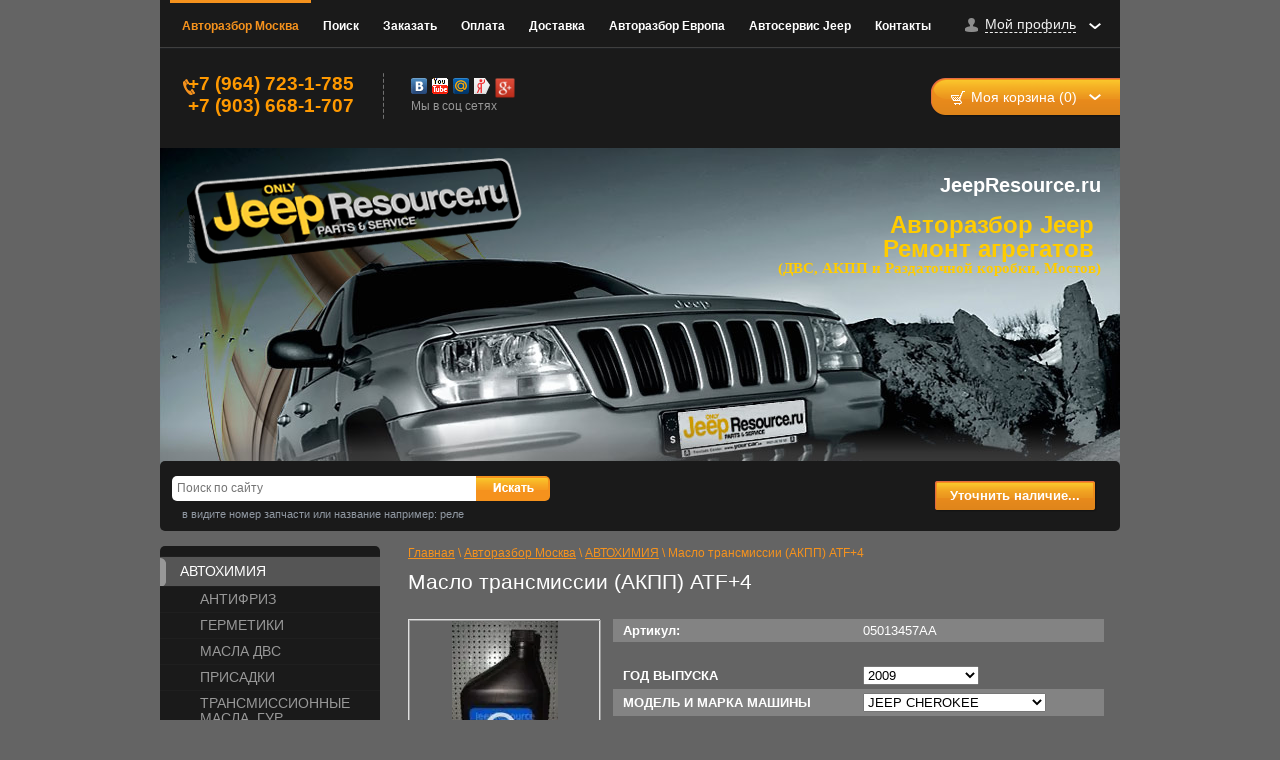

--- FILE ---
content_type: text/html; charset=utf-8
request_url: http://jeepresource.ru/magazin/product/maslo-transmissii-akpp-atf-4
body_size: 15976
content:
<!DOCTYPE html>
<html lang="ru">
<head>
<link rel="icon" href="http://jeepresource.ru/favicon.ico" type="image/x-icon" />
<link rel="shortcut icon" href="http://jeepresource.ru/favicon.ico" type="image/x-icon" />
<meta name="robots" content="all"/>
<meta http-equiv="Content-Type" content="text/html; charset=UTF-8" />
<title>Масло трансмиссии (АКПП) ATF+4</title>
<meta name="description" content="Масло трансмиссии (АКПП) ATF+4" />
<meta name="keywords" content="Масло трансмиссии (АКПП) ATF+4" />
<meta name='wmail-verification' content='e16677641f99b788' />
<link rel="canonical" href="/magazin/product/maslo-transmissii-akpp-atf-4"/><link type="text/css" rel="stylesheet" href="/t/v388/images/styles.css" />
<link type="text/css" rel="stylesheet" href="/g/css/styles_articles_tpl.css" />

            <!-- 46b9544ffa2e5e73c3c971fe2ede35a5 -->
            <script src='/shared/s3/js/lang/ru.js'></script>
            <script src='/shared/s3/js/common.min.js'></script>
        <link rel='stylesheet' type='text/css' href='/shared/s3/css/calendar.css' /><link rel='stylesheet' type='text/css' href='/shared/highslide-4.1.13/highslide.min.css'/>
<script type='text/javascript' src='/shared/highslide-4.1.13/highslide-full.packed.js'></script>
<script type='text/javascript'>
hs.graphicsDir = '/shared/highslide-4.1.13/graphics/';
hs.outlineType = null;
hs.showCredits = false;
hs.lang={cssDirection:'ltr',loadingText:'Загрузка...',loadingTitle:'Кликните чтобы отменить',focusTitle:'Нажмите чтобы перенести вперёд',fullExpandTitle:'Увеличить',fullExpandText:'Полноэкранный',previousText:'Предыдущий',previousTitle:'Назад (стрелка влево)',nextText:'Далее',nextTitle:'Далее (стрелка вправо)',moveTitle:'Передвинуть',moveText:'Передвинуть',closeText:'Закрыть',closeTitle:'Закрыть (Esc)',resizeTitle:'Восстановить размер',playText:'Слайд-шоу',playTitle:'Слайд-шоу (пробел)',pauseText:'Пауза',pauseTitle:'Приостановить слайд-шоу (пробел)',number:'Изображение %1/%2',restoreTitle:'Нажмите чтобы посмотреть картинку, используйте мышь для перетаскивания. Используйте клавиши вперёд и назад'};</script>
<link rel="icon" href="/favicon.ico" type="image/x-icon">

<!--s3_require-->
<link rel="stylesheet" href="/g/basestyle/1.0.1/user/user.css" type="text/css"/>
<link rel="stylesheet" href="/g/basestyle/1.0.1/user/user.blue.css" type="text/css"/>
<script type="text/javascript" src="/g/basestyle/1.0.1/user/user.js" async></script>
<!--/s3_require-->


<link href="/g/shop2/shop2.css" rel="stylesheet" type="text/css" />
<link href="/g/shop2/comments/comments.less.css" rel="stylesheet" type="text/css" />
<link rel="stylesheet" type="text/css" href="/g/shop2/elements.less.css">

	<script type="text/javascript" src="/g/jquery/jquery-1.7.2.min.js" charset="utf-8"></script>


<script type="text/javascript" src="/g/shop2/shop2.packed.js"></script>
<script type="text/javascript" src="/g/printme.js" charset="utf-8"></script>
<script type="text/javascript" src="/g/no_cookies.js" charset="utf-8"></script>
<script type="text/javascript" src="/g/shop2v2/default/js/baron.min.js"></script>
<script type="text/javascript" src="/g/shop2/shop2custom.js" charset="utf-8"></script>
<script type="text/javascript" src="/g/shop2/disable.params.shop2.js" charset="utf-8"></script>
<script type="text/javascript">
	shopClient.uri = '/magazin';
	shopClient.mode = 'product';
        	shop2.apiHash = {"getPromoProducts":"2da908c98e7fa723d0466b4564f361a3","cartAddItem":"471cddf7322a8226ab1f7238271c6009","getSearchMatches":"97a5d3a958c5c9a3cd4f6cb41ee152a4","getFolderCustomFields":"17f72d4cc6248de1c999404d351a33ae","getProductListItem":"c9f641b272d54d269d1edb53cf7c0d67","cartRemoveItem":"7dd01c621d03128b1cae1fb65179f9e8","cartUpdate":"92b2d46dec17c2d19846777a7da45199","cartRemoveCoupon":"e8b04181d26a4781f7b04af147470d22","cartAddCoupon":"957c37713acb0169b73e2b698798ca1e","deliveryCalc":"a1970f31d12af995efbc4e90da5c516a","printOrder":"6dcfec24b3bff36ddf75f872866a2f67","cancelOrder":"e074c1a02cd72b44b8b3d23efd100a9d","cancelOrderNotify":"8f22e7626022fbeaec53fe777f978d45","repeatOrder":"509c506958ea4e7a10f6cf0d09228486","paymentMethods":"e9518490f9fead7104a91af099987659","compare":"e2c23054226db1d0f04d3145c8051422"};
</script><link type="text/css" rel="stylesheet" href="/t/v388/images/shop2.css" />
<script type="text/javascript" charset="utf-8" src="/t/v388/images/shop2.js"></script>
<script type="text/javascript">
    hs.align = 'center';
    hs.transitions = ['expand', 'crossfade'];
    hs.outlineType = 'rounded-white';
    hs.fadeInOut = true;
    hs.dimmingOpacity = 0.75;   
</script>
  <link type="text/css" rel="stylesheet" href="/t/v388/images/datepicker/jquery.ui.base.css" />
<script type="text/javascript" src="/t/v388/images/datepicker/jquery.ui.core.min.js"></script>
<script type="text/javascript" src="/t/v388/images/datepicker/jquery.ui.datepicker.min.js"></script>
<script type="text/javascript" src="/t/v388/images/datepicker/jquery.ui.datepicker-ru.js"></script>

<script type="text/javascript">
$(function() {
    $("#datepicker").datepicker($.datepicker.regional['ru']);
});
</script>
  
<!--[if lt IE 9]>
<script type="text/javascript" charset="utf-8" src="http://html5shiv.googlecode.com/svn/trunk/html5.js"></script>
<![endif]-->
</head>
<body>
    <div class="wrapper">
        <div class="container">
            <header>
                <div class="top-line">
                                        <nav>
                        <ul class="top-menu">
                                                            <li  class="active"><a href="/magazin">Авторазбор Москва</a></li>
                                                            <li ><a href="/search">Поиск</a></li>
                                                            <li ><a href="/zakaz-zapchastey">Заказать</a></li>
                                                            <li ><a href="/oplata">Оплата</a></li>
                                                            <li ><a href="/dostavka">Доставка</a></li>
                                                            <li ><a href="/about">Авторазбор Европа</a></li>
                                                            <li ><a href="/">Автосервис Jeep</a></li>
                                                            <li ><a href="/nash-adres">Контакты</a></li>
                                                    </ul>
                    </nav>
                                        <div class="my-profile">
    <a href="#" ><span>Мой профиль</span></a>
    <div class="dropdown-prof">
        <form method="post" action="/registraciya" id="shop2-login">
            <input type="hidden" name="mode" value="login" />

            <label for="name">Логин:</label>
            <input type="text" id="name" name="login" />
            <label for="pass">Пароль:</label>
            <input class="pass-field" type="password" id="pass" name="password" />
            <a class="shop2-button" href="#" onclick="document.getElementById('shop2-login').submit(); return false;">
                <span class="shop2-button-left">Войти</span>
                <span class="shop2-button-right"></span>
            </a>
            <a class="registration" href="/registraciya/register">Регистрация</a>
            <a class="remind-pass" href="/registraciya/forgot_password">Забыли пароль?</a>
        <re-captcha data-captcha="recaptcha"
     data-name="captcha"
     data-sitekey="6LddAuIZAAAAAAuuCT_s37EF11beyoreUVbJlVZM"
     data-lang="ru"
     data-rsize="invisible"
     data-type="image"
     data-theme="light"></re-captcha></form>
    </div>
</div>
                </div>
                <div class="clear-block"></div>
                <div class="bottom-line">                                       
                    <div class="phone-block">
                        <h2 style="text-align: left;"><span style="font-size: 14pt; color: #ff9900;"><strong>+7 (964) 723-1-785</strong></span></h2>

<h2 style="text-align: left;"><span style="font-size: 14pt;"><strong><span style="color: #ff9900;">+7 (903) 668-1-707</span></strong></span></h2>

<p>&nbsp;</p>

<p>&nbsp;</p>
                    </div>
                                        <div class="social-block">
                        <ul>
                                                        <li>
                                <a href="https://vk.com/id255677489" title="Вконтакте"><img src="/d/sh1.png" alt="" /></a>
                            </li>
                                                        <li>
                                <a href="http://youtube.com/user/JeepResource" title="YouTube"><img src="/d/youtube_icon.png" alt="" /></a>
                            </li>
                                                        <li>
                                <a href="http://my.mail.ru/mail/jeepresource/" title="Mail.ru"><img src="/d/sh4.png" alt="" /></a>
                            </li>
                                                        <li>
                                <a href="http://maps.yandex.ru/org/1221489634/" title="Яндекс"><img src="/d/soc-2.png" alt="" /></a>
                            </li>
                                                        <li>
                                <a href="http://google.com/+JeepresourceRu2014" title="Google+"><img src="/d/google+.png" alt="" /></a>
                            </li>
                                                    </ul>
                        <span>Мы в соц сетях</span>
                    </div>
                    
                    <div id="shop2-cart-preview">
    <div class="cart-block">
        <div class="title-container">
            <div class="cart-title">
                <a class="cart-link " href="javascript: void(0)">Моя корзина (0)<ins></ins></a>
            </div>
        </div>
        <div class="dropdown-cart ">
            <div class="content-drop">
                <p><span>Товаров:</span> 0</p>
                <p><span>На сумму:</span> 0 <span class="price">руб.</span></p>

                <a href="/magazin/cart" class="checkout">
                    <span class="left-pic"></span>
                    <span class="center-pic">Оформить заказ »</span>
                    <span class="right-pic"></span>
                </a>
            </div>
        </div>
    </div>
</div>                </div>
            </header>

            <section class="main-content">               
                
                <div class="top-pic-wrap">
                  <a class="logo" href="http://jeepresource.ru">
                        <img src="/thumb/2/tRLswEObOYO5W2IW0XXx7A/335r106/d/logo_0.png" alt="" />
                    </a>
                                        <div class="pic-block-wrap">
                        <div class="pic-block-title">JeepResource.ru</div>
                       <p style="text-align: right;"><span style="font-size: 18pt; color: #ffcc00;"><span style="font-size: 18pt; color: #ffcc00;"><strong>&nbsp;</strong><strong>Авторазбор Jeep&nbsp;<br /></strong></span><strong><span style="font-size: 18pt; color: #ffcc00;">Ремонт агрегатов</span>&nbsp;</strong></span><br /><span style="font-size: 11pt; color: #ffcc00; font-family: 'arial black', 'avant garde';">(ДВС, АКПП и Раздаточной коробки, Мостов)</span></p> 
                    </div>
                                    </div>

                <div class="search-block">

                    <form class="search" action="/magazin/search" enctype="multipart/form-data">
                        <div>
                            <input class="input-field" name="search_text" type="text" placeholder="Поиск по сайту" />
                            <input class="serach-btn" type="submit" value="Искать"/>
                        </div>
                        <span>в видите номер запчасти или название например: реле</span>
                    <re-captcha data-captcha="recaptcha"
     data-name="captcha"
     data-sitekey="6LddAuIZAAAAAAuuCT_s37EF11beyoreUVbJlVZM"
     data-lang="ru"
     data-rsize="invisible"
     data-type="image"
     data-theme="light"></re-captcha></form>    

                                        <div class="dop-text">                        
                            <p>&nbsp;</p>

<p>&nbsp;</p>

<p>&nbsp;</p> </p>                      
                    </div>
                    <a class="red-button" href="/mail"><span>Уточнить&nbsp;наличие...</span></a>
                    <div class="clear-block"></div>
                </div>

                <table class="content">
                    <tbody>
                        <tr>
                            <td class="sidebar">
                                
                                <nav>
                                    <ul class="sidebar-menu">
                                                                                                                            
                                              <li class="level-1"><a href="/magazin/folder/avtohimiya"><span></span><em></em>АВТОХИМИЯ</a>
                                                                                                                                                                          <li class="level-2"><a  href="/magazin/folder/antifriz">АНТИФРИЗ</a>
                                                                                                                                                                           <li class="level-2"><a  href="/magazin/folder/germetiki">ГЕРМЕТИКИ</a>
                                                                                                                                                                           <li class="level-2"><a  href="/magazin/folder/masla-dvs">МАСЛА ДВС</a>
                                                                                                                                                                           <li class="level-2"><a  href="/magazin/folder/prisadki">ПРИСАДКИ</a>
                                                                                                                                                                           <li class="level-2"><a  href="/magazin/folder/transmissionnyye-masla-gur">ТРАНСМИССИОННЫЕ МАСЛА, ГУР</a>
                                                                                                                                                                           <li class="level-2"><a  href="/magazin/folder/tormoznaya-zhidkost">ТОРМОЗНАЯ ЖИДКОСТЬ</a>
                                                                                                                                                                         
                                              <li class="level-1"><a href="/magazin/folder/vykhlopnaya-sistema-5"><span></span><em></em>ВЫХЛОПНАЯ СИСТЕМА</a>
                                                                                                                                                                        
                                              <li class="level-1"><a href="/magazin/folder/dvigatel-i-yego-detali-5"><span></span><em></em>ДВИГАТЕЛЬ И ЕГО ДЕТАЛИ</a>
                                                                                                                                                                        
                                              <li class="level-1"><a href="/magazin/folder/diski-kolesnyye-i-komplektuyushchiye-5"><span></span><em></em>ДИСКИ КОЛЕСНЫЕ И КОМПЛЕКТУЮЩИЕ</a>
                                                                                                                                                                        
                                              <li class="level-1"><a href="/magazin/folder/interyer-5"><span></span><em></em>ИНТЕРЬЕР</a>
                                                                                                                                                                        
                                              <li class="level-1"><a href="/magazin/folder/kuzovnyye-detali-6"><span></span><em></em>КУЗОВНЫЕ ДЕТАЛИ</a>
                                                                                                                                                                        
                                              <li class="level-1"><a href="/magazin/folder/korobka-peredach-razdatochnaya-korobka-stsepleniye-5"><span></span><em></em>КОРОБКА ПЕРЕДАЧ, РАЗДАТОЧНАЯ КОРОБКА, СЦЕПЛЕНИЕ</a>
                                                                                                                                                                        
                                              <li class="level-1"><a href="/magazin/folder/krepezh-5"><span></span><em></em>КРЕПЕЖ</a>
                                                                                                                                                                        
                                              <li class="level-1"><a href="/magazin/folder/moldingi-emblemy-zerkala-6"><span></span><em></em>МОЛДИНГИ,ЭМБЛЕМЫ, ЗЕРКАЛА</a>
                                                                                                                                                                        
                                              <li class="level-1"><a href="/magazin/folder/mosty-poluosi-kardannyye-valy-5"><span></span><em></em>МОСТЫ, ПОЛУОСИ, КАРДАННЫЕ ВАЛЫ</a>
                                                                                                                                                                        
                                              <li class="level-1"><a href="/magazin/folder/panel-priborov-stekloochistiteli-ventilyatsiya-audio-5"><span></span><em></em>ПАНЕЛЬ ПРИБОРОВ, СТЕКЛООЧИСТИТЕЛИ, ВЕНТИЛЯЦИЯ, АУДИО</a>
                                                                                                                                                                        
                                              <li class="level-1"><a href="/magazin/folder/podveska-5"><span></span><em></em>ПОДВЕСКА</a>
                                                                                                                                                                        
                                              <li class="level-1"><a href="/magazin/folder/rulevoye-upravleniye-5"><span></span><em></em>РУЛЕВОЕ УПРАВЛЕНИЕ</a>
                                                                                                                                                                        
                                              <li class="level-1"><a href="/magazin/folder/sistema-otopleniya-i-konditsionirovaniya-5"><span></span><em></em>СИСТЕМА ОТОПЛЕНИЯ И КОНДИЦИОНИРОВАНИЯ</a>
                                                                                                                                                                        
                                              <li class="level-1"><a href="/magazin/folder/sistema-okhlazhdeniya-dvigatelya-5"><span></span><em></em>СИСТЕМА ОХЛАЖДЕНИЯ ДВИГАТЕЛЯ</a>
                                                                                                                                                                        
                                              <li class="level-1"><a href="/magazin/folder/stekla-5"><span></span><em></em>СТЕКЛА</a>
                                                                                                                                                                        
                                              <li class="level-1"><a href="/magazin/folder/toplivnaya-sistema-sistema-podachi-vozdukha-5"><span></span><em></em>ТОПЛИВНАЯ СИСТЕМА, СИСТЕМА ПОДАЧИ ВОЗДУХА</a>
                                                                                                                                                                        
                                              <li class="level-1"><a href="/magazin/folder/tormoznaya-sistema-7"><span></span><em></em>ТОРМОЗНАЯ СИСТЕМА</a>
                                                                                                                                                                        
                                              <li class="level-1"><a href="/magazin/folder/filtry-5"><span></span><em></em>ФИЛЬТРЫ</a>
                                                                                                                                                                        
                                              <li class="level-1"><a href="/magazin/folder/elektronnyye-sistemy-avtomobilya"><span></span><em></em>ЭЛЕКТРОННЫЕ СИСТЕМЫ АВТОМОБИЛЯ</a>
                                                                                                                                                                        
                                              <li class="level-1"><a href="/magazin/folder/elektrooborudovaniye-avtomobilya-optika-7"><span></span><em></em>ЭЛЕКТРООБОРУДОВАНИЕ АВТОМОБИЛЯ, ОПТИКА</a>
                                                                                                                    </ul>
                                </nav>
                                
                                <div class="stock-block">
                                    <div class="title-stock">
                                        Спецпредложения
                                    </div>
                                    <div class="stock-text">
                                        <p style="text-align: center;">&nbsp;</p>

<p>&nbsp;</p>

<p style="text-align: left;"><strong><span style="color: #ff9900;">&nbsp;</span></strong></p>

<p>&nbsp;</p>
                                    </div>
                                </div>
                                                                <div class="block-news">
                                	<div class="block-title">Новости</div>
                                	<div class="block-body">
                                		                                		<article class="brief-news">
                                			<time datetime="2018-02-20">20.02.2018</time>
                                			<div class="anonce">
                                				<a href="/news/news_post/rasprodazha-ostatkov-chevrolet-trialblazer"><p>РАСПРОДАЖА ОСТАТКОВ CHEVROLET TRIALBLAZER&nbsp;</p>

<p>Распродаются остатки от&nbsp;CHEVROLET TRIALBLAZER 2004 г&#133;</a>
                                				<div class="clear-container"></div>
                                			</div>
                                		</article>
                                		                                		<article class="brief-news">
                                			<time datetime="2017-03-13">13.03.2017</time>
                                			<div class="anonce">
                                				<a href="/news/news_post/reytingi-populyarnosti-motornykh-masel-v-stolitse"><h1 itemprop="name">Рейтинги популярности моторных масел в столице</h1>
<p>Среди московских автомобилистов был прове&#133;</a>
                                				<div class="clear-container"></div>
                                			</div>
                                		</article>
                                		                                		<article class="brief-news">
                                			<time datetime="2017-03-13">13.03.2017</time>
                                			<div class="anonce">
                                				<a href="/news/news_post/luchshiye-modeli-mirovykh-proizvoditeley-shin"><p></p>
<h1 itemprop="name">Лучшие модели мировых производителей шин</h1>
<div itemprop="description">
<p>Список вед&#133;</a>
                                				<div class="clear-container"></div>
                                			</div>
                                		</article>
                                		                                		<article class="brief-news">
                                			<time datetime="2017-03-13">13.03.2017</time>
                                			<div class="anonce">
                                				<a href="/news/news_post/top-3-polomok-lyubogo-avto-i-vremeni-goda"><h1 itemprop="name">ТОП-3 поломок любого авто и времени года</h1>
<p>Для каждого автовладельца на первом месте стоит&#133;</a>
                                				<div class="clear-container"></div>
                                			</div>
                                		</article>
                                		                                		<article class="brief-news">
                                			<time datetime="2017-03-06">06.03.2017</time>
                                			<div class="anonce">
                                				<a href="/news/news_post/snachala-proverka-potom-zamena"><p><strong>
<p><span style="font-size: 11pt;">Двухмассовые маховики, сначала проверка, потом замена.</span></p>
</st&#133;</a>
                                				<div class="clear-container"></div>
                                			</div>
                                		</article>
                                		                                		<div class="archive-news"><a href="/news">архив новостей</a></div>
                                	</div>
                                </div><!-- Block News -->
                                                                
                                <div id="shop2-tag-cloud" class="cloud-tags">
         <a style="font-size: INFpx;" href="/magazin/tag/Стекло">Стекло(4)</a>
        <a style="font-size: INFpx;" href="/magazin/tag/SRS">SRS(3)</a>
        <a style="font-size: INFpx;" href="/magazin/tag/раздатка">раздатка(6)</a>
        <a style="font-size: INFpx;" href="/magazin/tag/Подушка ДВС">Подушка ДВС(2)</a>
        <a style="font-size: INFpx;" href="/magazin/tag/Блок управления">Блок управления(24)</a>
        <a style="font-size: INFpx;" href="/magazin/tag/полуось">полуось(20)</a>
        <a style="font-size: INFpx;" href="/magazin/tag/Катушка зажигания">Катушка зажигания(2)</a>
        <a style="font-size: INFpx;" href="/magazin/tag/Насос ГУР">Насос ГУР(3)</a>
        <a style="font-size: INFpx;" href="/magazin/tag/Крыло">Крыло(8)</a>
        <a style="font-size: INFpx;" href="/magazin/tag/панель режимов">панель режимов(2)</a>
        <a style="font-size: INFpx;" href="/magazin/tag/раздаточная коробка">раздаточная коробка(3)</a>
        <a style="font-size: INFpx;" href="/magazin/tag/Бампер на Jeep wj Laredo. Передний бампер джип. Бампер ларедо. Новый бампер на jeep">Бампер на Jeep wj Laredo. Передний бампер джип. Бампер ларедо. Новый бампер на jeep(2)</a>
        <a style="font-size: INFpx;" href="/magazin/tag/МКПП">МКПП(2)</a>
        <a style="font-size: INFpx;" href="/magazin/tag/Монтажная панель">Монтажная панель(2)</a>
        <a style="font-size: INFpx;" href="/magazin/tag/Дверь багажника">Дверь багажника(5)</a>
        <a style="font-size: INFpx;" href="/magazin/tag/cоленоид">cоленоид(1)</a>
        <a style="font-size: INFpx;" href="/magazin/tag/Приводной ремень Jeep xj">Приводной ремень Jeep xj(1)</a>
        <a style="font-size: INFpx;" href="/magazin/tag/Морда на джип. Передняя решетка Jeep Xj. Перед в сборе Jeep Cherokee. Монтажная панель в сборе.">Морда на джип. Передняя решетка Jeep Xj. Перед в сборе Jeep Cherokee. Монтажная панель в сборе.(1)</a>
        <a style="font-size: INFpx;" href="/magazin/tag/Пистон">Пистон(1)</a>
        <a style="font-size: INFpx;" href="/magazin/tag/Реле">Реле(1)</a>
        <a style="font-size: INFpx;" href="/magazin/tag/кондиционер">кондиционер(6)</a>
        <a style="font-size: INFpx;" href="/magazin/tag/Диффузор вентилятора">Диффузор вентилятора(1)</a>
        <a style="font-size: INFpx;" href="/magazin/tag/Кронштейн">Кронштейн(1)</a>
        <a style="font-size: INFpx;" href="/magazin/tag/Амортизатор">Амортизатор(2)</a>
        <a style="font-size: INFpx;" href="/magazin/tag/Сальник">Сальник(4)</a>
        <a style="font-size: INFpx;" href="/magazin/tag/крепление">крепление(7)</a>
        <a style="font-size: INFpx;" href="/magazin/tag/датчик">датчик(31)</a>
        <a style="font-size: INFpx;" href="/magazin/tag/Расширитель арки">Расширитель арки(3)</a>
        <a style="font-size: INFpx;" href="/magazin/tag/Помпа водяная">Помпа водяная(5)</a>
        <a style="font-size: INFpx;" href="/magazin/tag/Петля">Петля(1)</a>
        <a style="font-size: INFpx;" href="/magazin/tag/Коллектор">Коллектор(1)</a>
        <a style="font-size: INFpx;" href="/magazin/tag/Сигнал поворота">Сигнал поворота(4)</a>
        <a style="font-size: INFpx;" href="/magazin/tag/Прокладка">Прокладка(2)</a>
        <a style="font-size: INFpx;" href="/magazin/tag/Патрубок">Патрубок(10)</a>
        <a style="font-size: INFpx;" href="/magazin/tag/Трубка">Трубка(2)</a>
        <a style="font-size: INFpx;" href="/magazin/tag/Стекло  двери">Стекло  двери(5)</a>
        <a style="font-size: INFpx;" href="/magazin/tag/Гофра">Гофра(1)</a>
        <a style="font-size: INFpx;" href="/magazin/tag/Фильтр">Фильтр(10)</a>
        <a style="font-size: INFpx;" href="/magazin/tag/Усилитель">Усилитель(1)</a>
        <a style="font-size: INFpx;" href="/magazin/tag/Механическая коробка">Механическая коробка(1)</a>
        <a style="font-size: INFpx;" href="/magazin/tag/LTD">LTD(2)</a>
        <a style="font-size: INFpx;" href="/magazin/tag/Клапан">Клапан(3)</a>
        <a style="font-size: INFpx;" href="/magazin/tag/Распределитель  тормозной системы">Распределитель  тормозной системы(1)</a>
        <a style="font-size: INFpx;" href="/magazin/tag/Компрессор кондиционера">Компрессор кондиционера(3)</a>
        <a style="font-size: INFpx;" href="/magazin/tag/фара">фара(17)</a>
        <a style="font-size: INFpx;" href="/magazin/tag/привод">привод(12)</a>
        <a style="font-size: INFpx;" href="/magazin/tag/стекло">стекло(2)</a>
        <a style="font-size: INFpx;" href="/magazin/tag/Дифузор вентилятора">Дифузор вентилятора(1)</a>
        <a style="font-size: INFpx;" href="/magazin/tag/вентилятор">вентилятор(2)</a>
        <a style="font-size: INFpx;" href="/magazin/tag/Кнопка">Кнопка(2)</a>
        <a style="font-size: INFpx;" href="/magazin/tag/Ступица">Ступица(1)</a>
        <a style="font-size: INFpx;" href="/magazin/tag/Заглушка">Заглушка(1)</a>
        <a style="font-size: INFpx;" href="/magazin/tag/Привод">Привод(5)</a>
        <a style="font-size: INFpx;" href="/magazin/tag/Дверь">Дверь(8)</a>
        <a style="font-size: INFpx;" href="/magazin/tag/двигатель">двигатель(15)</a>
        <a style="font-size: INFpx;" href="/magazin/tag/Монтажная панель Jeep.">Монтажная панель Jeep.(1)</a>
        <a style="font-size: INFpx;" href="/magazin/tag/редуктор">редуктор(6)</a>
        <a style="font-size: INFpx;" href="/magazin/tag/б.у">б.у(121)</a>
        <a style="font-size: INFpx;" href="/magazin/tag/Вакуумный усилитель">Вакуумный усилитель(1)</a>
        <a style="font-size: INFpx;" href="/magazin/tag/Cайлентблок">Cайлентблок(1)</a>
        <a style="font-size: INFpx;" href="/magazin/tag/Мотор">Мотор(1)</a>
        <a style="font-size: INFpx;" href="/magazin/tag/Рулевая колонка">Рулевая колонка(1)</a>
        <a style="font-size: INFpx;" href="/magazin/tag/Заслонка">Заслонка(1)</a>
        <a style="font-size: INFpx;" href="/magazin/tag/Подкрылок">Подкрылок(4)</a>
        <a style="font-size: INFpx;" href="/magazin/tag/Глушитель">Глушитель(1)</a>
        <a style="font-size: INFpx;" href="/magazin/tag/руль">руль(11)</a>
        <a style="font-size: INFpx;" href="/magazin/tag/Зеркало">Зеркало(11)</a>
        <a style="font-size: INFpx;" href="/magazin/tag/Решетка радиатора">Решетка радиатора(18)</a>
        <a style="font-size: INFpx;" href="/magazin/tag/фонарь">фонарь(8)</a>
        <a style="font-size: INFpx;" href="/magazin/tag/зажигание">зажигание(14)</a>
        <a style="font-size: INFpx;" href="/magazin/tag/Мотор привода">Мотор привода(1)</a>
        <a style="font-size: INFpx;" href="/magazin/tag/Старетр">Старетр(1)</a>
        <a style="font-size: INFpx;" href="/magazin/tag/эбу двс">эбу двс(17)</a>
        <a style="font-size: INFpx;" href="/magazin/tag/Провод высоковольтный">Провод высоковольтный(2)</a>
        <a style="font-size: INFpx;" href="/magazin/tag/Селектор">Селектор(1)</a>
        <a style="font-size: INFpx;" href="/magazin/tag/Стартер">Стартер(7)</a>
        <a style="font-size: INFpx;" href="/magazin/tag/Маслосъёмные колпачки 4.7. Сальник клапана4.7. Сальник клапана 3.7">Маслосъёмные колпачки 4.7. Сальник клапана4.7. Сальник клапана 3.7(1)</a>
        <a style="font-size: INFpx;" href="/magazin/tag/продукция JeepResource">продукция JeepResource(3)</a>
        <a style="font-size: INFpx;" href="/magazin/tag/акпп">акпп(2)</a>
        <a style="font-size: INFpx;" href="/magazin/tag/АКПП">АКПП(15)</a>
        <a style="font-size: INFpx;" href="/magazin/tag/Крючок">Крючок(1)</a>
        <a style="font-size: INFpx;" href="/magazin/tag/Замок зажигания">Замок зажигания(1)</a>
        <a style="font-size: INFpx;" href="/magazin/tag/Крыло переднее">Крыло переднее(2)</a>
        <a style="font-size: INFpx;" href="/magazin/tag/насос">насос(8)</a>
        <a style="font-size: INFpx;" href="/magazin/tag/Салон">Салон(1)</a>
        <a style="font-size: INFpx;" href="/magazin/tag/шланг охлаждения">шланг охлаждения(2)</a>
        <a style="font-size: INFpx;" href="/magazin/tag/эмблемы">эмблемы(10)</a>
        <a style="font-size: INFpx;" href="/magazin/tag/Поршень">Поршень(2)</a>
        <a style="font-size: INFpx;" href="/magazin/tag/Подушка безопасности">Подушка безопасности(3)</a>
        <a style="font-size: INFpx;" href="/magazin/tag/Поворотный кулак">Поворотный кулак(6)</a>
        <a style="font-size: INFpx;" href="/magazin/tag/Переключатель">Переключатель(1)</a>
        <a style="font-size: INFpx;" href="/magazin/tag/наклейки">наклейки(10)</a>
        <a style="font-size: INFpx;" href="/magazin/tag/суппорт">суппорт(16)</a>
        <a style="font-size: INFpx;" href="/magazin/tag/сальник">сальник(24)</a>
        <a style="font-size: INFpx;" href="/magazin/tag/Мотор вентилятора">Мотор вентилятора(1)</a>
        <a style="font-size: INFpx;" href="/magazin/tag/DANA30">DANA30(1)</a>
        <a style="font-size: INFpx;" href="/magazin/tag/Болты">Болты(1)</a>
        <a style="font-size: INFpx;" href="/magazin/tag/мост">мост(3)</a>
        <a style="font-size: INFpx;" href="/magazin/tag/Крепление">Крепление(2)</a>
        <a style="font-size: INFpx;" href="/magazin/tag/Регулятор">Регулятор(2)</a>
        <a style="font-size: INFpx;" href="/magazin/tag/зеркало">зеркало(2)</a>
        <a style="font-size: INFpx;" href="/magazin/tag/Муфта гидравлическая">Муфта гидравлическая(3)</a>
        <a style="font-size: INFpx;" href="/magazin/tag/Датчик">Датчик(6)</a>
        <a style="font-size: INFpx;" href="/magazin/tag/Капот">Капот(12)</a>
        <a style="font-size: INFpx;" href="/magazin/tag/Коробка АКПП">Коробка АКПП(5)</a>
        <a style="font-size: INFpx;" href="/magazin/tag/Колодки">Колодки(19)</a>
        <a style="font-size: INFpx;" href="/magazin/tag/ШРУС">ШРУС(3)</a>
        <a style="font-size: INFpx;" href="/magazin/tag/Ремень приводной jeep">Ремень приводной jeep(1)</a>
        <a style="font-size: INFpx;" href="/magazin/tag/Указатель поворота">Указатель поворота(2)</a>
        <a style="font-size: INFpx;" href="/magazin/tag/Насос гидроусилителя">Насос гидроусилителя(5)</a>
        <a style="font-size: INFpx;" href="/magazin/tag/Стекло двери">Стекло двери(9)</a>
        <a style="font-size: INFpx;" href="/magazin/tag/Крышка распределителя зажигания">Крышка распределителя зажигания(1)</a>
        <a style="font-size: INFpx;" href="/magazin/tag/Laredo">Laredo(3)</a>
        <a style="font-size: INFpx;" href="/magazin/tag/Наконечник рулевой">Наконечник рулевой(1)</a>
        <a style="font-size: INFpx;" href="/magazin/tag/ДВС">ДВС(21)</a>
        <a style="font-size: INFpx;" href="/magazin/tag/Масло">Масло(6)</a>
        <a style="font-size: INFpx;" href="/magazin/tag/диск">диск(7)</a>
        <a style="font-size: INFpx;" href="/magazin/tag/прокладка">прокладка(18)</a>
        <a style="font-size: INFpx;" href="/magazin/tag/Бегунок распределителя зажигания">Бегунок распределителя зажигания(1)</a>
        <a style="font-size: INFpx;" href="/magazin/tag/Генератор">Генератор(7)</a>
        <a style="font-size: INFpx;" href="/magazin/tag/Провода">Провода(1)</a>
        <a style="font-size: INFpx;" href="/magazin/tag/рычаг">рычаг(9)</a>
        <a style="font-size: INFpx;" href="/magazin/tag/Головка блока цилиндров">Головка блока цилиндров(2)</a>
        <a style="font-size: INFpx;" href="/magazin/tag/бампер">бампер(27)</a>
        <a style="font-size: INFpx;" href="/magazin/tag/Тяга рулевая">Тяга рулевая(1)</a>
        <a style="font-size: INFpx;" href="/magazin/tag/блок">блок(14)</a>
        <a style="font-size: INFpx;" href="/magazin/tag/Термостат">Термостат(1)</a>
        <a style="font-size: INFpx;" href="/magazin/tag/Сервопривод">Сервопривод(1)</a>
        <a style="font-size: INFpx;" href="/magazin/tag/Турбина">Турбина(1)</a>
        <a style="font-size: INFpx;" href="/magazin/tag/Мост передний">Мост передний(1)</a>
        <a style="font-size: INFpx;" href="/magazin/tag/поршень">поршень(2)</a>
        <a style="font-size: INFpx;" href="/magazin/tag/мотор">мотор(2)</a>
        <a style="font-size: INFpx;" href="/magazin/tag/Кардан передний">Кардан передний(7)</a>
        <a style="font-size: INFpx;" href="/magazin/tag/замок">замок(14)</a>
        <a style="font-size: INFpx;" href="/magazin/tag/крыло">крыло(18)</a>
        <a style="font-size: INFpx;" href="/magazin/tag/Рычаг передний">Рычаг передний(5)</a>
        <a style="font-size: INFpx;" href="/magazin/tag/радиатор">радиатор(2)</a>
        <a style="font-size: INFpx;" href="/magazin/tag/Тяга панара">Тяга панара(1)</a>
        <a style="font-size: INFpx;" href="/magazin/tag/багажное отделение">багажное отделение(5)</a>
        <a style="font-size: INFpx;" href="/magazin/tag/Приводной ремень Jeep zj">Приводной ремень Jeep zj(2)</a>
        <a style="font-size: INFpx;" href="/magazin/tag/рем. набор">рем. набор(7)</a>
        <a style="font-size: INFpx;" href="/magazin/tag/указатель">указатель(2)</a>
        <a style="font-size: INFpx;" href="/magazin/tag/DANA-35">DANA-35(1)</a>
        <a style="font-size: INFpx;" href="/magazin/tag/Карданный вал">Карданный вал(1)</a>
        <a style="font-size: INFpx;" href="/magazin/tag/Ролик паразитный">Ролик паразитный(1)</a>
        <a style="font-size: INFpx;" href="/magazin/tag/Фара">Фара(4)</a>
        <a style="font-size: INFpx;" href="/magazin/tag/Активатор заслонок">Активатор заслонок(1)</a>
        <a style="font-size: INFpx;" href="/magazin/tag/Панель приборов">Панель приборов(2)</a>
        <a style="font-size: INFpx;" href="/magazin/tag/панель">панель(11)</a>
        <a style="font-size: INFpx;" href="/magazin/tag/Дросельная заслонка">Дросельная заслонка(1)</a>
        <a style="font-size: INFpx;" href="/magazin/tag/ED1">ED1(1)</a>
        <a style="font-size: INFpx;" href="/magazin/tag/Сайлентблок">Сайлентблок(4)</a>
        <a style="font-size: INFpx;" href="/magazin/tag/Трамблер">Трамблер(1)</a>
        <a style="font-size: INFpx;" href="/magazin/tag/Кронштейн компрессора кондиционера Jeep xj">Кронштейн компрессора кондиционера Jeep xj(1)</a>
        <a style="font-size: INFpx;" href="/magazin/tag/Реле вентилятора">Реле вентилятора(1)</a>
        <a style="font-size: INFpx;" href="/magazin/tag/Пружины">Пружины(1)</a>
        <a style="font-size: INFpx;" href="/magazin/tag/Барабан">Барабан(1)</a>
        <a style="font-size: INFpx;" href="/magazin/tag/Свеча">Свеча(1)</a>
        <a style="font-size: INFpx;" href="/magazin/tag/Бампер">Бампер(12)</a>
        <a style="font-size: INFpx;" href="/magazin/tag/Накладка">Накладка(2)</a>
        <a style="font-size: INFpx;" href="/magazin/tag/5.2">5.2(1)</a>
        <a style="font-size: INFpx;" href="/magazin/tag/Арка задняя. Арка колеса джип. Арка задняя левая jeep">Арка задняя. Арка колеса джип. Арка задняя левая jeep(1)</a>
        <a style="font-size: INFpx;" href="/magazin/tag/стеклоочиститель">стеклоочиститель(3)</a>
        <a style="font-size: INFpx;" href="/magazin/tag/Крыльчатка вентилятора">Крыльчатка вентилятора(3)</a>
        <a style="font-size: INFpx;" href="/magazin/tag/Подшипник">Подшипник(2)</a>
        <a style="font-size: INFpx;" href="/magazin/tag/дверь">дверь(38)</a>
        <a style="font-size: INFpx;" href="/magazin/tag/подшипник">подшипник(4)</a>
        <a style="font-size: INFpx;" href="/magazin/tag/поворотник">поворотник(8)</a>
        <a style="font-size: INFpx;" href="/magazin/tag/Опора">Опора(2)</a>
        <a style="font-size: INFpx;" href="/magazin/tag/бензобак">бензобак(2)</a>
        <a style="font-size: INFpx;" href="/magazin/tag/Коллектор выпускной 2">Коллектор выпускной 2(1)</a>
        <a style="font-size: INFpx;" href="/magazin/tag/главная пара">главная пара(6)</a>
        <a style="font-size: INFpx;" href="/magazin/tag/Пыльник шруса. Пыльник.">Пыльник шруса. Пыльник.(1)</a>
        <a style="font-size: INFpx;" href="/magazin/tag/Фильтр масляный">Фильтр масляный(2)</a>
        <a style="font-size: INFpx;" href="/magazin/tag/Суппорт">Суппорт(1)</a>
        <a style="font-size: INFpx;" href="/magazin/tag/Раздаточная коробка">Раздаточная коробка(9)</a>
        <a style="font-size: INFpx;" href="/magazin/tag/5">5(1)</a>
        <a style="font-size: INFpx;" href="/magazin/tag/колодки">колодки(5)</a>
        <a style="font-size: INFpx;" href="/magazin/tag/Двигатель">Двигатель(3)</a>
        <a style="font-size: INFpx;" href="/magazin/tag/Кожух диффузора">Кожух диффузора(2)</a>
        <a style="font-size: INFpx;" href="/magazin/tag/стабилизатор">стабилизатор(8)</a>
        <a style="font-size: INFpx;" href="/magazin/tag/Втулка">Втулка(2)</a>
        <a style="font-size: INFpx;" href="/magazin/tag/Барабан тормозной">Барабан тормозной(1)</a>
        <a style="font-size: INFpx;" href="/magazin/tag/Гайка">Гайка(1)</a>
        <a style="font-size: INFpx;" href="/magazin/tag/Натяжитель">Натяжитель(2)</a>
        <a style="font-size: INFpx;" href="/magazin/tag/Приводной ремень Jeep wj">Приводной ремень Jeep wj(2)</a>
        <a style="font-size: INFpx;" href="/magazin/tag/крышка">крышка(5)</a>
        <a style="font-size: INFpx;" href="/magazin/tag/Диски">Диски(1)</a>
        <a style="font-size: INFpx;" href="/magazin/tag/кардан">кардан(14)</a>
        <a style="font-size: INFpx;" href="/magazin/tag/дифференциал">дифференциал(6)</a>
        <a style="font-size: INFpx;" href="/magazin/tag/хвостовик">хвостовик(4)</a>
        <a style="font-size: INFpx;" href="/magazin/tag/Коробка передач">Коробка передач(1)</a>
        <a style="font-size: INFpx;" href="/magazin/tag/Рычаг">Рычаг(1)</a>
        <a style="font-size: INFpx;" href="/magazin/tag/Подушка">Подушка(2)</a>
        <a style="font-size: INFpx;" href="/magazin/tag/фильтр">фильтр(2)</a>
        <a style="font-size: INFpx;" href="/magazin/tag/Панель управления">Панель управления(1)</a>
        <a style="font-size: INFpx;" href="/magazin/tag/обшивка">обшивка(5)</a>
        <a style="font-size: INFpx;" href="/magazin/tag/Форсунка инжекторная">Форсунка инжекторная(2)</a>
        <a style="font-size: INFpx;" href="/magazin/tag/Главный тормозной цилиндр">Главный тормозной цилиндр(1)</a>
        <a style="font-size: INFpx;" href="/magazin/tag/управление">управление(24)</a>
     
</div>
                            
                            </td>
                            <td class="content-part">
                                
<div class="site-path" data-url="/magazin"><a href="/">Главная</a> \ <a href="/magazin">Авторазбор Москва</a> \ <a href="/magazin/folder/avtohimiya">АВТОХИМИЯ</a> \ Масло трансмиссии (АКПП) ATF+4</div>                                <h1>Масло трансмиссии (АКПП) ATF+4</h1>
<!-- header.tpl -->


<script type="text/javascript" charset="utf-8">
    if ( typeof jQuery == "undefined") {
        document.write('<' + 'script type="text/javascript" charset="utf-8" ' + 'src="/shared/s3/js/jquery-1.7.2.min.js"' + '><' + '/script>');
    }
</script>



<script type="text/javascript">
//<![CDATA[
    shop2.product.init({
    'refs'    : {"796923821":{"god_vypuska":{"33011411":["949895621"]},"model_i_marka_masiny":{"52055011":["949895621"]}}},
    'apiHash' : {"getPromoProducts":"2da908c98e7fa723d0466b4564f361a3","cartAddItem":"471cddf7322a8226ab1f7238271c6009","getSearchMatches":"97a5d3a958c5c9a3cd4f6cb41ee152a4","getFolderCustomFields":"17f72d4cc6248de1c999404d351a33ae","getProductListItem":"c9f641b272d54d269d1edb53cf7c0d67","cartRemoveItem":"7dd01c621d03128b1cae1fb65179f9e8","cartUpdate":"92b2d46dec17c2d19846777a7da45199","cartRemoveCoupon":"e8b04181d26a4781f7b04af147470d22","cartAddCoupon":"957c37713acb0169b73e2b698798ca1e","deliveryCalc":"a1970f31d12af995efbc4e90da5c516a","printOrder":"6dcfec24b3bff36ddf75f872866a2f67","cancelOrder":"e074c1a02cd72b44b8b3d23efd100a9d","cancelOrderNotify":"8f22e7626022fbeaec53fe777f978d45","repeatOrder":"509c506958ea4e7a10f6cf0d09228486","paymentMethods":"e9518490f9fead7104a91af099987659","compare":"e2c23054226db1d0f04d3145c8051422"},
    'verId'   : 674131
});
// ]]>
</script>



   
        
                                                     
                
<style type="text/css">
    div.product-left {
        width: 190px;
    }

    div.product-left div.product-image, div.product-left div.product-image img {
        width: 190px;
        height: 190px;
    }
</style>

    
        <script type="text/javascript">
            hs.align = 'center';
            hs.transitions = ['expand', 'crossfade'];
            hs.outlineType = 'rounded-white';
            hs.fadeInOut = true;
            hs.dimmingOpacity = 0.75; 

            hs.addSlideshow({
                slideshowGroup: 'product',
                interval: 5000,
                repeat: false,
                useControls: true,
                fixedControls: 'fit',
                overlayOptions: {
                    opacity: .75,
                    position: 'bottom center',
                    hideOnMouseOut: true
                }
            });
        </script>
    


<form class="tpl-product shop2-product-item"  method="post" action="/magazin?mode=cart&action=add" accept-charset="utf-8" onsubmit="shopClient.addItem(this, '471cddf7322a8226ab1f7238271c6009', '674131', this.kind_id.value, this.amount.value, this.elements.submit, 'shop2-cart-preview'); return false;"><input type="hidden" name="kind_id" value="949895621"/><input type="hidden" name="product_id" value="796923821"/><input type="hidden" name="meta" value='{&quot;god_vypuska&quot;:[&quot;33011411&quot;,&quot;33011611&quot;,&quot;33011811&quot;,&quot;33012011&quot;,&quot;33012211&quot;,&quot;33012411&quot;,&quot;33012611&quot;,&quot;33012811&quot;,&quot;33013011&quot;,&quot;33013211&quot;,&quot;33013411&quot;,&quot;33013611&quot;,&quot;33013811&quot;,&quot;33014011&quot;,&quot;33014211&quot;,&quot;33014411&quot;,&quot;33014611&quot;,&quot;33014811&quot;,&quot;33015011&quot;,&quot;33015211&quot;,&quot;33015411&quot;,&quot;33015611&quot;,&quot;33015811&quot;],&quot;model_i_marka_masiny&quot;:[&quot;52055011&quot;,&quot;52055211&quot;,&quot;52107811&quot;,&quot;52108011&quot;,&quot;52055411&quot;,&quot;52055611&quot;,&quot;52055811&quot;,&quot;53114411&quot;,&quot;53114611&quot;]}'/><div class="product-left"><div class="product-image"><a href="/d/05013457AA.jpg" class="highslide" onclick="return hs.expand(this, {slideshowGroup:'product'})"><img src="/g/spacer.gif" style="background: url('/thumb/2/S4LQohqlvVG5A2VoXpbpHA/190r190/d/05013457AA.jpg') 50% 50% no-repeat;" alt="Масло трансмиссии (АКПП) ATF+4" border="0" /></a></div>	
	
	<div class="tpl-rating-block">Рейтинг:<div class="tpl-stars"><div class="tpl-rating" style="width: 0%;"></div></div>(0 голосов)</div>

	</div><div class="product-right"><table><tr class="odd"><th width="50%">Артикул:</th> <td>05013457AA</td></tr></table>
	<table>
														
									
		
					<tr class="even">
				<th width="50%">ГОД&nbsp;ВЫПУСКА</th>
				<td><select name="god_vypuska" class="additional-cart-params select-type"><option value="ГОД ВЫПУСКА: 2009">2009</option><option value="ГОД ВЫПУСКА: 2008">2008</option><option value="ГОД ВЫПУСКА: 2007">2007</option><option value="ГОД ВЫПУСКА: 2006">2006</option><option value="ГОД ВЫПУСКА: 2005">2005</option><option value="ГОД ВЫПУСКА: 2004">2004</option><option value="ГОД ВЫПУСКА: 2003">2003</option><option value="ГОД ВЫПУСКА: 2002">2002</option><option value="ГОД ВЫПУСКА: 2001">2001</option><option value="ГОД ВЫПУСКА: 2000">2000</option><option value="ГОД ВЫПУСКА: 1999">1999</option><option value="ГОД ВЫПУСКА: 1998">1998</option><option value="ГОД ВЫПУСКА: 1997">1997</option><option value="ГОД ВЫПУСКА: 1996">1996</option><option value="ГОД ВЫПУСКА: 1995">1995</option><option value="ГОД ВЫПУСКА: 1994">1994</option><option value="ГОД ВЫПУСКА: 1993">1993</option><option value="ГОД ВЫПУСКА: 1992">1992</option><option value="ГОД ВЫПУСКА: 1991">1991</option><option value="ГОД ВЫПУСКА: 1990">1990</option><option value="ГОД ВЫПУСКА: 1989">1989</option><option value="ГОД ВЫПУСКА: 1988">1988</option><option value="ГОД ВЫПУСКА: БОЛЕЕ РАНЕЕ">БОЛЕЕ РАНЕЕ</option></select></td>
			</tr>
								
												
									
		
					<tr class="odd">
				<th width="50%">МОДЕЛЬ&nbsp;И&nbsp;МАРКА&nbsp;МАШИНЫ</th>
				<td><select name="model_i_marka_masiny" class="additional-cart-params select-type"><option value="МОДЕЛЬ И МАРКА МАШИНЫ: JEEP CHEROKEE">JEEP CHEROKEE</option><option value="МОДЕЛЬ И МАРКА МАШИНЫ: JEEP GRAND CHEROKEE">JEEP GRAND CHEROKEE</option><option value="МОДЕЛЬ И МАРКА МАШИНЫ: JEEP COMMANDER">JEEP COMMANDER</option><option value="МОДЕЛЬ И МАРКА МАШИНЫ: JEEP PATRIOT USA">JEEP PATRIOT USA</option><option value="МОДЕЛЬ И МАРКА МАШИНЫ: JEEP COMPASS">JEEP COMPASS</option><option value="МОДЕЛЬ И МАРКА МАШИНЫ: JEEP LIBERTY">JEEP LIBERTY</option><option value="МОДЕЛЬ И МАРКА МАШИНЫ: JEEP WRANGLER">JEEP WRANGLER</option><option value="МОДЕЛЬ И МАРКА МАШИНЫ: DODGE DURANGO">DODGE DURANGO</option><option value="МОДЕЛЬ И МАРКА МАШИНЫ: DODGE RAM">DODGE RAM</option></select></td>
			</tr>
								
	
	</table>

			<div class="product-compare">
			<label>
				<input type="checkbox" value="949895621"/>
				Добавить к сравнению
			</label>
		</div>
		
<div class="product-bot"><div class="product-price">Цена:<br /><span>650</span> <em>руб.</em></div><div class="product-amount">Кол-во:<br /><span class="product-amount-button p-minus"></span><input type="text" name="amount" value="1" /><span class="product-amount-button p-plus"></span></div><div class="buy-button"><button type="submit" name="submit" value="Купить"  class="product-buy" title="Купить"><span class="buy"></span></button></div></div><div class="yashare"><script type="text/javascript" src="//yandex.st/share/share.js" charset="utf-8"></script><span class="yashare-header">поделиться</span><div class="yashare-auto-init" data-yashareL10n="ru" data-yashareType="icon" data-yashareQuickServices="vkontakte,odnoklassniki,moimir,google"></div></div></div><re-captcha data-captcha="recaptcha"
     data-name="captcha"
     data-sitekey="6LddAuIZAAAAAAuuCT_s37EF11beyoreUVbJlVZM"
     data-lang="ru"
     data-rsize="invisible"
     data-type="image"
     data-theme="light"></re-captcha></form>




<div class="product-desc">
            <div class="shop-tabs">
                <ul class="shop-tabs-nav">
                                        <li>
                        <a href="#tabs-1">Описание</a>
                    </li>
                                       
                                                                                                                                                                                      </ul>
                <div class="product-clear"></div>
                                <div class="shop-tab" id="tabs-1">
                    <p>MS-9602 /&nbsp;68218057AA<br />
(упаковка - 1 L), Oil, ATF, &quot;ATF+4&quot;, 1 L</p>

<hr />
<p>Модели автомобилей: JEEP</p>

<p>CHEROKEE (c 1998 по 2001 г.)<br />
CHEROKEE / LIBERTY-KJ (c 2002 по 2007 г.)<br />
PATRIOT / COMPASS / LIBERTY-MK (c 2007 по 2013 г.)<br />
WRANGLER (c 1998 по 2013 г.)<br />
CHEROKEE / LIBERTY-KK (c 2008 по 2013 г.)<br />
GRAND CHEROKEE (c 1998 по 2011 г.)<br />
COMMANDER (c 2005 по 2010 г.)</p>
                    <div class="product-clear"></div>
                </div>
                                
                                                                                                                                                        </div>
</div><div class="shop2-tags">
<span></span> теги:
                    <a href="/magazin/tag/%D0%9C%D0%B0%D1%81%D0%BB%D0%BE">Масло</a>        </div>
<br />
<div class="shop2-back">
    <a rel="nofollow" href="javascript:history.go(-1)"><span>Назад</span></a>  
</div>    
    
<!-- bottom.tpl -->
                            </td>
                                                    </tr>
                    </tbody>
                </table>
            </section>
        </div>
        <div class="empty"></div>
    </div>
    <footer>
        <div class="container">
                        <div class="foot-top-line">
                <ul class="foot-menu">
                                            <li><a href="/magazin">Авторазбор Москва</a></li>
                                            <li><a href="/search">Поиск</a></li>
                                            <li><a href="/zakaz-zapchastey">Заказать</a></li>
                                            <li><a href="/oplata">Оплата</a></li>
                                            <li><a href="/dostavka">Доставка</a></li>
                                            <li><a href="/about">Авторазбор Европа</a></li>
                                            <li><a href="/">Автосервис Jeep</a></li>
                                            <li><a href="/nash-adres">Контакты</a></li>
                                    </ul>
            </div>
                        <div class="clear-block"></div>
            <div class="bottom-line">
                <address>
                   <p>&nbsp;г.Москва, д.Щербинка ул. Щербинская д.48А</p>

<p><span>тел.:</span>&nbsp;+7 (964) 723-17-85 &nbsp; &nbsp; &nbsp;</p>

<p><span data-mce-mark="1">e-mail:&nbsp;</span><a href="mailto:Jeepresource@yandex.ru" target="_blank">Jeepresource@yandex.ru</a>&nbsp;,<a href="mailto: jeep-razborka@mail.ru">&nbsp;jeep-razborka@mail.ru</a></p>
                </address>
                 
                    <div class="social-block">
                        <ul>
                                                        <li>
                                <a href="https://vk.com/id255677489" title="Вконтакте"><img src="/d/sh1.png" alt="" /></a>
                            </li>
                                                        <li>
                                <a href="http://youtube.com/user/JeepResource" title="YouTube"><img src="/d/youtube_icon.png" alt="" /></a>
                            </li>
                                                        <li>
                                <a href="http://my.mail.ru/mail/jeepresource/" title="Mail.ru"><img src="/d/sh4.png" alt="" /></a>
                            </li>
                                                        <li>
                                <a href="http://maps.yandex.ru/org/1221489634/" title="Яндекс"><img src="/d/soc-2.png" alt="" /></a>
                            </li>
                                                        <li>
                                <a href="http://google.com/+JeepresourceRu2014" title="Google+"><img src="/d/google+.png" alt="" /></a>
                            </li>
                                                    </ul>
                        <span>Поделиться</span>
                    </div>
                                <div class="clear-block"></div>
                <div class="right-part">
                    <div class="part-top">
                        <span style='font-size:14px;' class='copyright'><a target="_blank" href="http://5045108.ru/">Рекламный агент Кудина Елена - 5045108.ru </a></span>
                    </div>
                                        <div class="part-bottom">
                        <!--LiveInternet counter--><script type="text/javascript"><!--
new Image().src = "//counter.yadro.ru/hit?r"+
escape(document.referrer)+((typeof(screen)=="undefined")?"":
";s"+screen.width+"*"+screen.height+"*"+(screen.colorDepth?
screen.colorDepth:screen.pixelDepth))+";u"+escape(document.URL)+
";"+Math.random();//--></script><!--/LiveInternet-->

<!--LiveInternet logo--><a href="http://www.liveinternet.ru/click"
target="_blank"><img src="//counter.yadro.ru/logo?17.4"
title="LiveInternet: показано число просмотров за 24 часа, посетителей за 24 часа и за сегодня"
alt="" border="0" width="88" height="31"/></a><!--/LiveInternet-->



<!-- Yandex.Metrika informer -->
<a href="https://metrika.yandex.ru/stat/?id=1004444&amp;from=informer"
target="_blank" rel="nofollow"><img src="//informer.yandex.ru/informer/1004444/3_1_FFFFFFFF_EFEFEFFF_0_pageviews"
style="width:88px; height:31px; border:0;" alt="Яндекс.Метрика" title="Яндекс.Метрика: данные за сегодня (просмотры, визиты и уникальные посетители)" onclick="try{Ya.Metrika.informer({i:this,id:1004444,lang:'ru'});return false}catch(e){}"/></a>
<!-- /Yandex.Metrika informer -->

<!-- Yandex.Metrika counter -->
<script src="//mc.yandex.ru/metrika/watch.js" type="text/javascript"></script>
<script type="text/javascript">
try { var yaCounter1004444 = new Ya.Metrika({id:1004444,
          trackLinks:true});
} catch(e) { }
</script>
<noscript><div><img src="//mc.yandex.ru/watch/1004444" style="position:absolute; left:-9999px;" alt="" /></div></noscript>
<!-- /Yandex.Metrika counter -->
<!--__INFO2026-01-29 00:57:18INFO__-->

                    </div>
                                    </div>
            </div>
        </div>
    </footer>
<!--716-->
<script type="text/javascript" src="https://cp.onicon.ru/loader/537c9d2772d22c194500001a.js"></script>

<!-- assets.bottom -->
<!-- </noscript></script></style> -->
<script src="/my/s3/js/site.min.js?1769681696" ></script>
<script src="/my/s3/js/site/defender.min.js?1769681696" ></script>
<script >/*<![CDATA[*/
var megacounter_key="cb47f1a11daa83e40f6864e071eeefa9";
(function(d){
    var s = d.createElement("script");
    s.src = "//counter.megagroup.ru/loader.js?"+new Date().getTime();
    s.async = true;
    d.getElementsByTagName("head")[0].appendChild(s);
})(document);
/*]]>*/</script>
<script >/*<![CDATA[*/
$ite.start({"sid":672031,"vid":674131,"aid":741889,"stid":7,"cp":21,"active":true,"domain":"jeepresource.ru","lang":"ru","trusted":false,"debug":false,"captcha":3});
/*]]>*/</script>
<!-- /assets.bottom -->
</body>
</html>

--- FILE ---
content_type: application/javascript
request_url: http://jeepresource.ru/t/v388/images/shop2.js
body_size: 2144
content:
var Cookie = {
	create: function(name, value, days) {
		var date, expires = "";
		if (days) {
			date = new Date();
			date.setTime(date.getTime() + (days * 24 * 60 * 60 * 1000));
			expires = "; expires=" + date.toGMTString();
		}
		document.cookie = name + "=" + encodeURIComponent(value) + expires + "; path=/";
	},
	read: function(name) {
		var nameEQ = name + "=",
			ca = document.cookie.split(';'),
			i = 0, c;
		for(; i < ca.length; i++) {
			c = ca[i];
			while (c.charAt(0) == ' ') {
				c = c.substring(1, c.length);
			}
			if (c.indexOf(nameEQ) == 0) {
				return c.substring(nameEQ.length, c.length);
			}
		}
		return null;
	},
	erase: function(name) {
		this.create(name, "", -1);
	},
	toggle: function(name, value, days) {
		var cookieValue = Number(this.read(name));
		if (cookieValue) {
			this.erase(name);
		} else {
			this.create(name, value, days);
		}
	}
};

shopClient2 = {};


shopClient2.Cart = {
	_options: {},
	init: function() {
		var cookieValue;

		var options = $.extend({
			cookieName: 'showShop2Cart',
			btnSelector: '.cart-block .cart-link',
			btnToggleClass: 'opened',
			cartSelector: '.dropdown-cart'
		}, this._options);

		cookieValue = Number(Cookie.read(options.cookieName));

		$(document).delegate(options.btnSelector, 'click', function() {
			var $this = $(this);
			Cookie.toggle(options.cookieName, 1);
			$(options.cartSelector).toggleClass('show');
			$this.toggleClass(options.btnToggleClass);
		});
	}
};

shopClient2.Cabinet = {
	_options: {},
	init: function() {
		var cookieValue;

		var options = $.extend({
			cookieName: 'showShop2Cabinet',
			btnSelector: '.my-profile > a',
			btnToggleClass: 'opened',
			cabinetSelector: '.dropdown-prof'
		}, this._options);

		cookieValue = Number(Cookie.read(options.cookieName));

		$(document).delegate(options.btnSelector, 'click', function() {
			var $this = $(this);
			Cookie.toggle(options.cookieName, 1);
			$(options.cabinetSelector).toggleClass('show');
			$this.toggleClass(options.btnToggleClass);
			return false;
		});
	}
};

shopClient2.Product = {
	_options: {},
	init: function() {
		var options, elements, spacers, inRow, marginRight, wrapWidth, left, right, group, groupSpacers, maxHeight;

		options = $.extend({
			wrapSelector: '#shop2-products',
			spacerSelector: 'div.product-top',
			elementSelector: 'form.product-item',
			delRightMargin: true,
			marginClass:'marginRight0' 
		}, this._options);

		elements = $(options.elementSelector);
		spacers = $(options.spacerSelector);
		wrap = $(options.wrapSelector);

		if (wrap.get(0) && elements.get(0)) {

			marginRight = elements.eq(0).css('margin-right');

			wrapWidth = wrap.width() + parseFloat(options.delRightMargin?marginRight:0);

			inRow =  Math.floor(wrapWidth / elements.eq(0).outerWidth(true));
			
			if (inRow > 1) {
				for (var i = 0; i < elements.length; i += inRow) {
					left = i;
                	right = i + inRow;
                	if (right > elements.length) {
                    	right = elements.length;
                    }
                    group = elements.slice(left, right);
                    groupSpacers = spacers.slice(left, right);
             	    maxHeight = this.getMaxHeight(groupSpacers);
                    groupSpacers.css('min-height', maxHeight);
                    if (options.delRightMargin) {
                    	group.removeClass(options.marginClass).eq(group.length - 1).addClass(options.marginClass);
                    }
				}
			}
		}	
	},
	getMaxHeight: function(group) {
		var max = 0, i = 0, o, height;
		for (; i < group.length; i++) {
			o = group.eq(i);
			o.css('min-height', 10);
			height = o.height();
			if (height > max) {
				max = height;
			}
		}
		return max;
	}
}


shopClient2.msg = {
    win: null,
    close: null,
    content: null,
    o: null,
    iid: null,
    init: function() {
         var html = '<div id="shop2-msg">' +
                        '<div id="shop2-msg-close">x</div>' +
                        '<div id="shop2-msg-text"></div>'
                    '</div>';
         $('body').append(html);
         this.win = $('#shop2-msg');
         this.close = $('#shop2-msg-close');
         this.content = $('#shop2-msg-text');
         
         $(window).resize(function() {
            shopClient2.msg.setPosition();
         });
         this.close.click(function() {
            shopClient2.msg.win.hide();
         });
    },
    show: function(text, obj) {
        var ww, wh;
        if (!this.win) {
            this.init();
        }
        
        //text = 'РўРѕРІР°СЂ РґРѕР±Р°РІР»РµРЅ РІ РєРѕСЂР·РёРЅСѓ. <br /><a href="">РћС„РѕСЂРјРёС‚СЊ Р·Р°РєР°Р·</a>'
        text = text.toString();
        this.content.html(text);
        this.o = $(obj);
        this.win.show();
        this.setPosition();

        window.clearTimeout(this.iid);
        this.iid = window.setTimeout(function() {
        	shopClient2.msg.win.hide();
        }, 5000)
    },
    setPosition: function() {
        var ww, wh, mw, mh, ow, oh, pos, left, top, visible;
        
        visible = this.win.is(':visible');
        if (!visible) return;
            
        
        this.win.hide();
        
        ww = $(document).width() - 15;
        wh = $(document).height();
        
        this.win.show();    
        
        mw = this.win.outerWidth(true) ;
        mh = this.win.outerHeight(true);
        ow = this.o.width();
        oh = this.o.height();
        
        pos = this.o.offset();
        
        
        left = pos.left + ow + 15;
        top = pos.top - (mh - oh) / 2;
        
        if (left + mw > ww) {
            left = pos.left - mw - 15;
        }
        
        if (top + mh > wh) {
            top = wh - mh;
        }
        
        this.win.css({
            left: left,
            top: top
        });
    }
};

widgets.msg = function(text, obj) {
    shopClient2.msg.show(text, obj); 
}


$(function() {
	shopClient2.Cart.init();
	shopClient2.Cabinet.init();
	
	shopClient2.Product.init();
	$(window).resize(function() {
		shopClient2.Product.init();
	});
});

--- FILE ---
content_type: text/javascript
request_url: http://counter.megagroup.ru/cb47f1a11daa83e40f6864e071eeefa9.js?r=&s=1280*720*24&u=http%3A%2F%2Fjeepresource.ru%2Fmagazin%2Fproduct%2Fmaslo-transmissii-akpp-atf-4&t=%D0%9C%D0%B0%D1%81%D0%BB%D0%BE%20%D1%82%D1%80%D0%B0%D0%BD%D1%81%D0%BC%D0%B8%D1%81%D1%81%D0%B8%D0%B8%20(%D0%90%D0%9A%D0%9F%D0%9F)%20ATF%2B4&fv=0,0&en=1&rld=0&fr=0&callback=_sntnl1769720699787&1769720699787
body_size: 204
content:
//:1
_sntnl1769720699787({date:"Thu, 29 Jan 2026 21:04:59 GMT", res:"1"})